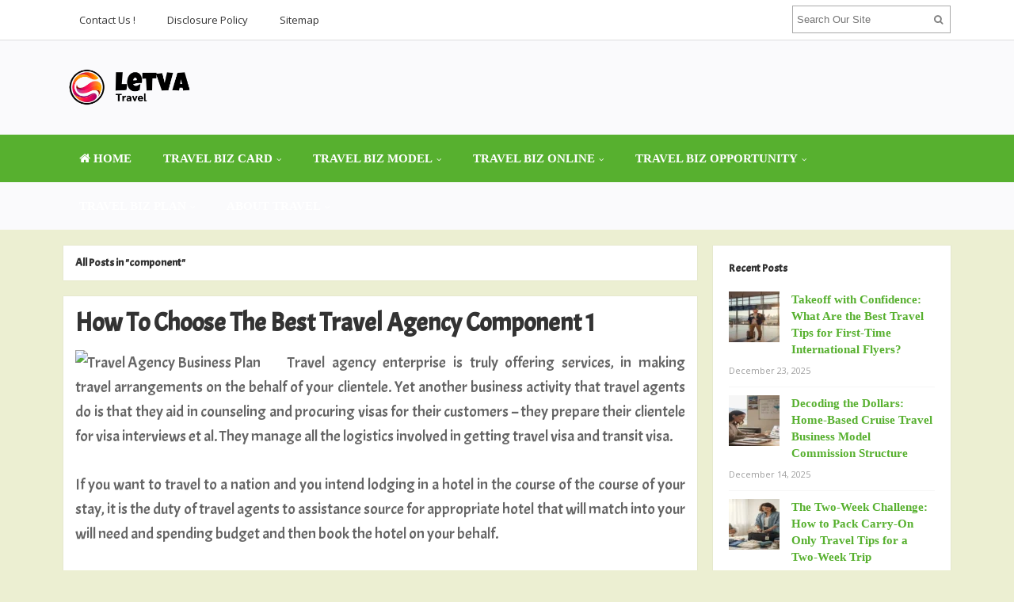

--- FILE ---
content_type: text/html; charset=UTF-8
request_url: https://www.letva.net/tag/component
body_size: 16773
content:
<!DOCTYPE html>
<html dir="ltr" lang="en-US" prefix="og: https://ogp.me/ns#">
<head>
<meta charset="UTF-8">
<meta name="viewport" content="width=device-width, initial-scale=1">
<link rel="profile" href="http://gmpg.org/xfn/11">
<link rel="pingback" href="https://www.letva.net/xmlrpc.php">

<title>component | letva.net</title>

		<!-- All in One SEO 4.9.1 - aioseo.com -->
	<meta name="robots" content="max-image-preview:large" />
	<link rel="canonical" href="https://www.letva.net/tag/component" />
	<meta name="generator" content="All in One SEO (AIOSEO) 4.9.1" />
		<script type="application/ld+json" class="aioseo-schema">
			{"@context":"https:\/\/schema.org","@graph":[{"@type":"BreadcrumbList","@id":"https:\/\/www.letva.net\/tag\/component#breadcrumblist","itemListElement":[{"@type":"ListItem","@id":"https:\/\/www.letva.net#listItem","position":1,"name":"Home","item":"https:\/\/www.letva.net","nextItem":{"@type":"ListItem","@id":"https:\/\/www.letva.net\/tag\/component#listItem","name":"component"}},{"@type":"ListItem","@id":"https:\/\/www.letva.net\/tag\/component#listItem","position":2,"name":"component","previousItem":{"@type":"ListItem","@id":"https:\/\/www.letva.net#listItem","name":"Home"}}]},{"@type":"CollectionPage","@id":"https:\/\/www.letva.net\/tag\/component#collectionpage","url":"https:\/\/www.letva.net\/tag\/component","name":"component | letva.net","inLanguage":"en-US","isPartOf":{"@id":"https:\/\/www.letva.net\/#website"},"breadcrumb":{"@id":"https:\/\/www.letva.net\/tag\/component#breadcrumblist"}},{"@type":"Organization","@id":"https:\/\/www.letva.net\/#organization","name":"letva.net","description":"Travel Business","url":"https:\/\/www.letva.net\/"},{"@type":"WebSite","@id":"https:\/\/www.letva.net\/#website","url":"https:\/\/www.letva.net\/","name":"letva.net","description":"Travel Business","inLanguage":"en-US","publisher":{"@id":"https:\/\/www.letva.net\/#organization"}}]}
		</script>
		<!-- All in One SEO -->

<link rel='dns-prefetch' href='//fonts.googleapis.com' />
<link rel="alternate" type="application/rss+xml" title="letva.net &raquo; Feed" href="https://www.letva.net/feed" />
<link rel="alternate" type="application/rss+xml" title="letva.net &raquo; component Tag Feed" href="https://www.letva.net/tag/component/feed" />
<style id='wp-img-auto-sizes-contain-inline-css' type='text/css'>
img:is([sizes=auto i],[sizes^="auto," i]){contain-intrinsic-size:3000px 1500px}
/*# sourceURL=wp-img-auto-sizes-contain-inline-css */
</style>
<style id='wp-emoji-styles-inline-css' type='text/css'>

	img.wp-smiley, img.emoji {
		display: inline !important;
		border: none !important;
		box-shadow: none !important;
		height: 1em !important;
		width: 1em !important;
		margin: 0 0.07em !important;
		vertical-align: -0.1em !important;
		background: none !important;
		padding: 0 !important;
	}
/*# sourceURL=wp-emoji-styles-inline-css */
</style>
<style id='wp-block-library-inline-css' type='text/css'>
:root{--wp-block-synced-color:#7a00df;--wp-block-synced-color--rgb:122,0,223;--wp-bound-block-color:var(--wp-block-synced-color);--wp-editor-canvas-background:#ddd;--wp-admin-theme-color:#007cba;--wp-admin-theme-color--rgb:0,124,186;--wp-admin-theme-color-darker-10:#006ba1;--wp-admin-theme-color-darker-10--rgb:0,107,160.5;--wp-admin-theme-color-darker-20:#005a87;--wp-admin-theme-color-darker-20--rgb:0,90,135;--wp-admin-border-width-focus:2px}@media (min-resolution:192dpi){:root{--wp-admin-border-width-focus:1.5px}}.wp-element-button{cursor:pointer}:root .has-very-light-gray-background-color{background-color:#eee}:root .has-very-dark-gray-background-color{background-color:#313131}:root .has-very-light-gray-color{color:#eee}:root .has-very-dark-gray-color{color:#313131}:root .has-vivid-green-cyan-to-vivid-cyan-blue-gradient-background{background:linear-gradient(135deg,#00d084,#0693e3)}:root .has-purple-crush-gradient-background{background:linear-gradient(135deg,#34e2e4,#4721fb 50%,#ab1dfe)}:root .has-hazy-dawn-gradient-background{background:linear-gradient(135deg,#faaca8,#dad0ec)}:root .has-subdued-olive-gradient-background{background:linear-gradient(135deg,#fafae1,#67a671)}:root .has-atomic-cream-gradient-background{background:linear-gradient(135deg,#fdd79a,#004a59)}:root .has-nightshade-gradient-background{background:linear-gradient(135deg,#330968,#31cdcf)}:root .has-midnight-gradient-background{background:linear-gradient(135deg,#020381,#2874fc)}:root{--wp--preset--font-size--normal:16px;--wp--preset--font-size--huge:42px}.has-regular-font-size{font-size:1em}.has-larger-font-size{font-size:2.625em}.has-normal-font-size{font-size:var(--wp--preset--font-size--normal)}.has-huge-font-size{font-size:var(--wp--preset--font-size--huge)}.has-text-align-center{text-align:center}.has-text-align-left{text-align:left}.has-text-align-right{text-align:right}.has-fit-text{white-space:nowrap!important}#end-resizable-editor-section{display:none}.aligncenter{clear:both}.items-justified-left{justify-content:flex-start}.items-justified-center{justify-content:center}.items-justified-right{justify-content:flex-end}.items-justified-space-between{justify-content:space-between}.screen-reader-text{border:0;clip-path:inset(50%);height:1px;margin:-1px;overflow:hidden;padding:0;position:absolute;width:1px;word-wrap:normal!important}.screen-reader-text:focus{background-color:#ddd;clip-path:none;color:#444;display:block;font-size:1em;height:auto;left:5px;line-height:normal;padding:15px 23px 14px;text-decoration:none;top:5px;width:auto;z-index:100000}html :where(.has-border-color){border-style:solid}html :where([style*=border-top-color]){border-top-style:solid}html :where([style*=border-right-color]){border-right-style:solid}html :where([style*=border-bottom-color]){border-bottom-style:solid}html :where([style*=border-left-color]){border-left-style:solid}html :where([style*=border-width]){border-style:solid}html :where([style*=border-top-width]){border-top-style:solid}html :where([style*=border-right-width]){border-right-style:solid}html :where([style*=border-bottom-width]){border-bottom-style:solid}html :where([style*=border-left-width]){border-left-style:solid}html :where(img[class*=wp-image-]){height:auto;max-width:100%}:where(figure){margin:0 0 1em}html :where(.is-position-sticky){--wp-admin--admin-bar--position-offset:var(--wp-admin--admin-bar--height,0px)}@media screen and (max-width:600px){html :where(.is-position-sticky){--wp-admin--admin-bar--position-offset:0px}}

/*# sourceURL=wp-block-library-inline-css */
</style><style id='wp-block-image-inline-css' type='text/css'>
.wp-block-image>a,.wp-block-image>figure>a{display:inline-block}.wp-block-image img{box-sizing:border-box;height:auto;max-width:100%;vertical-align:bottom}@media not (prefers-reduced-motion){.wp-block-image img.hide{visibility:hidden}.wp-block-image img.show{animation:show-content-image .4s}}.wp-block-image[style*=border-radius] img,.wp-block-image[style*=border-radius]>a{border-radius:inherit}.wp-block-image.has-custom-border img{box-sizing:border-box}.wp-block-image.aligncenter{text-align:center}.wp-block-image.alignfull>a,.wp-block-image.alignwide>a{width:100%}.wp-block-image.alignfull img,.wp-block-image.alignwide img{height:auto;width:100%}.wp-block-image .aligncenter,.wp-block-image .alignleft,.wp-block-image .alignright,.wp-block-image.aligncenter,.wp-block-image.alignleft,.wp-block-image.alignright{display:table}.wp-block-image .aligncenter>figcaption,.wp-block-image .alignleft>figcaption,.wp-block-image .alignright>figcaption,.wp-block-image.aligncenter>figcaption,.wp-block-image.alignleft>figcaption,.wp-block-image.alignright>figcaption{caption-side:bottom;display:table-caption}.wp-block-image .alignleft{float:left;margin:.5em 1em .5em 0}.wp-block-image .alignright{float:right;margin:.5em 0 .5em 1em}.wp-block-image .aligncenter{margin-left:auto;margin-right:auto}.wp-block-image :where(figcaption){margin-bottom:1em;margin-top:.5em}.wp-block-image.is-style-circle-mask img{border-radius:9999px}@supports ((-webkit-mask-image:none) or (mask-image:none)) or (-webkit-mask-image:none){.wp-block-image.is-style-circle-mask img{border-radius:0;-webkit-mask-image:url('data:image/svg+xml;utf8,<svg viewBox="0 0 100 100" xmlns="http://www.w3.org/2000/svg"><circle cx="50" cy="50" r="50"/></svg>');mask-image:url('data:image/svg+xml;utf8,<svg viewBox="0 0 100 100" xmlns="http://www.w3.org/2000/svg"><circle cx="50" cy="50" r="50"/></svg>');mask-mode:alpha;-webkit-mask-position:center;mask-position:center;-webkit-mask-repeat:no-repeat;mask-repeat:no-repeat;-webkit-mask-size:contain;mask-size:contain}}:root :where(.wp-block-image.is-style-rounded img,.wp-block-image .is-style-rounded img){border-radius:9999px}.wp-block-image figure{margin:0}.wp-lightbox-container{display:flex;flex-direction:column;position:relative}.wp-lightbox-container img{cursor:zoom-in}.wp-lightbox-container img:hover+button{opacity:1}.wp-lightbox-container button{align-items:center;backdrop-filter:blur(16px) saturate(180%);background-color:#5a5a5a40;border:none;border-radius:4px;cursor:zoom-in;display:flex;height:20px;justify-content:center;opacity:0;padding:0;position:absolute;right:16px;text-align:center;top:16px;width:20px;z-index:100}@media not (prefers-reduced-motion){.wp-lightbox-container button{transition:opacity .2s ease}}.wp-lightbox-container button:focus-visible{outline:3px auto #5a5a5a40;outline:3px auto -webkit-focus-ring-color;outline-offset:3px}.wp-lightbox-container button:hover{cursor:pointer;opacity:1}.wp-lightbox-container button:focus{opacity:1}.wp-lightbox-container button:focus,.wp-lightbox-container button:hover,.wp-lightbox-container button:not(:hover):not(:active):not(.has-background){background-color:#5a5a5a40;border:none}.wp-lightbox-overlay{box-sizing:border-box;cursor:zoom-out;height:100vh;left:0;overflow:hidden;position:fixed;top:0;visibility:hidden;width:100%;z-index:100000}.wp-lightbox-overlay .close-button{align-items:center;cursor:pointer;display:flex;justify-content:center;min-height:40px;min-width:40px;padding:0;position:absolute;right:calc(env(safe-area-inset-right) + 16px);top:calc(env(safe-area-inset-top) + 16px);z-index:5000000}.wp-lightbox-overlay .close-button:focus,.wp-lightbox-overlay .close-button:hover,.wp-lightbox-overlay .close-button:not(:hover):not(:active):not(.has-background){background:none;border:none}.wp-lightbox-overlay .lightbox-image-container{height:var(--wp--lightbox-container-height);left:50%;overflow:hidden;position:absolute;top:50%;transform:translate(-50%,-50%);transform-origin:top left;width:var(--wp--lightbox-container-width);z-index:9999999999}.wp-lightbox-overlay .wp-block-image{align-items:center;box-sizing:border-box;display:flex;height:100%;justify-content:center;margin:0;position:relative;transform-origin:0 0;width:100%;z-index:3000000}.wp-lightbox-overlay .wp-block-image img{height:var(--wp--lightbox-image-height);min-height:var(--wp--lightbox-image-height);min-width:var(--wp--lightbox-image-width);width:var(--wp--lightbox-image-width)}.wp-lightbox-overlay .wp-block-image figcaption{display:none}.wp-lightbox-overlay button{background:none;border:none}.wp-lightbox-overlay .scrim{background-color:#fff;height:100%;opacity:.9;position:absolute;width:100%;z-index:2000000}.wp-lightbox-overlay.active{visibility:visible}@media not (prefers-reduced-motion){.wp-lightbox-overlay.active{animation:turn-on-visibility .25s both}.wp-lightbox-overlay.active img{animation:turn-on-visibility .35s both}.wp-lightbox-overlay.show-closing-animation:not(.active){animation:turn-off-visibility .35s both}.wp-lightbox-overlay.show-closing-animation:not(.active) img{animation:turn-off-visibility .25s both}.wp-lightbox-overlay.zoom.active{animation:none;opacity:1;visibility:visible}.wp-lightbox-overlay.zoom.active .lightbox-image-container{animation:lightbox-zoom-in .4s}.wp-lightbox-overlay.zoom.active .lightbox-image-container img{animation:none}.wp-lightbox-overlay.zoom.active .scrim{animation:turn-on-visibility .4s forwards}.wp-lightbox-overlay.zoom.show-closing-animation:not(.active){animation:none}.wp-lightbox-overlay.zoom.show-closing-animation:not(.active) .lightbox-image-container{animation:lightbox-zoom-out .4s}.wp-lightbox-overlay.zoom.show-closing-animation:not(.active) .lightbox-image-container img{animation:none}.wp-lightbox-overlay.zoom.show-closing-animation:not(.active) .scrim{animation:turn-off-visibility .4s forwards}}@keyframes show-content-image{0%{visibility:hidden}99%{visibility:hidden}to{visibility:visible}}@keyframes turn-on-visibility{0%{opacity:0}to{opacity:1}}@keyframes turn-off-visibility{0%{opacity:1;visibility:visible}99%{opacity:0;visibility:visible}to{opacity:0;visibility:hidden}}@keyframes lightbox-zoom-in{0%{transform:translate(calc((-100vw + var(--wp--lightbox-scrollbar-width))/2 + var(--wp--lightbox-initial-left-position)),calc(-50vh + var(--wp--lightbox-initial-top-position))) scale(var(--wp--lightbox-scale))}to{transform:translate(-50%,-50%) scale(1)}}@keyframes lightbox-zoom-out{0%{transform:translate(-50%,-50%) scale(1);visibility:visible}99%{visibility:visible}to{transform:translate(calc((-100vw + var(--wp--lightbox-scrollbar-width))/2 + var(--wp--lightbox-initial-left-position)),calc(-50vh + var(--wp--lightbox-initial-top-position))) scale(var(--wp--lightbox-scale));visibility:hidden}}
/*# sourceURL=https://www.letva.net/wp-includes/blocks/image/style.min.css */
</style>
<style id='wp-block-paragraph-inline-css' type='text/css'>
.is-small-text{font-size:.875em}.is-regular-text{font-size:1em}.is-large-text{font-size:2.25em}.is-larger-text{font-size:3em}.has-drop-cap:not(:focus):first-letter{float:left;font-size:8.4em;font-style:normal;font-weight:100;line-height:.68;margin:.05em .1em 0 0;text-transform:uppercase}body.rtl .has-drop-cap:not(:focus):first-letter{float:none;margin-left:.1em}p.has-drop-cap.has-background{overflow:hidden}:root :where(p.has-background){padding:1.25em 2.375em}:where(p.has-text-color:not(.has-link-color)) a{color:inherit}p.has-text-align-left[style*="writing-mode:vertical-lr"],p.has-text-align-right[style*="writing-mode:vertical-rl"]{rotate:180deg}
/*# sourceURL=https://www.letva.net/wp-includes/blocks/paragraph/style.min.css */
</style>
<style id='global-styles-inline-css' type='text/css'>
:root{--wp--preset--aspect-ratio--square: 1;--wp--preset--aspect-ratio--4-3: 4/3;--wp--preset--aspect-ratio--3-4: 3/4;--wp--preset--aspect-ratio--3-2: 3/2;--wp--preset--aspect-ratio--2-3: 2/3;--wp--preset--aspect-ratio--16-9: 16/9;--wp--preset--aspect-ratio--9-16: 9/16;--wp--preset--color--black: #000000;--wp--preset--color--cyan-bluish-gray: #abb8c3;--wp--preset--color--white: #ffffff;--wp--preset--color--pale-pink: #f78da7;--wp--preset--color--vivid-red: #cf2e2e;--wp--preset--color--luminous-vivid-orange: #ff6900;--wp--preset--color--luminous-vivid-amber: #fcb900;--wp--preset--color--light-green-cyan: #7bdcb5;--wp--preset--color--vivid-green-cyan: #00d084;--wp--preset--color--pale-cyan-blue: #8ed1fc;--wp--preset--color--vivid-cyan-blue: #0693e3;--wp--preset--color--vivid-purple: #9b51e0;--wp--preset--gradient--vivid-cyan-blue-to-vivid-purple: linear-gradient(135deg,rgb(6,147,227) 0%,rgb(155,81,224) 100%);--wp--preset--gradient--light-green-cyan-to-vivid-green-cyan: linear-gradient(135deg,rgb(122,220,180) 0%,rgb(0,208,130) 100%);--wp--preset--gradient--luminous-vivid-amber-to-luminous-vivid-orange: linear-gradient(135deg,rgb(252,185,0) 0%,rgb(255,105,0) 100%);--wp--preset--gradient--luminous-vivid-orange-to-vivid-red: linear-gradient(135deg,rgb(255,105,0) 0%,rgb(207,46,46) 100%);--wp--preset--gradient--very-light-gray-to-cyan-bluish-gray: linear-gradient(135deg,rgb(238,238,238) 0%,rgb(169,184,195) 100%);--wp--preset--gradient--cool-to-warm-spectrum: linear-gradient(135deg,rgb(74,234,220) 0%,rgb(151,120,209) 20%,rgb(207,42,186) 40%,rgb(238,44,130) 60%,rgb(251,105,98) 80%,rgb(254,248,76) 100%);--wp--preset--gradient--blush-light-purple: linear-gradient(135deg,rgb(255,206,236) 0%,rgb(152,150,240) 100%);--wp--preset--gradient--blush-bordeaux: linear-gradient(135deg,rgb(254,205,165) 0%,rgb(254,45,45) 50%,rgb(107,0,62) 100%);--wp--preset--gradient--luminous-dusk: linear-gradient(135deg,rgb(255,203,112) 0%,rgb(199,81,192) 50%,rgb(65,88,208) 100%);--wp--preset--gradient--pale-ocean: linear-gradient(135deg,rgb(255,245,203) 0%,rgb(182,227,212) 50%,rgb(51,167,181) 100%);--wp--preset--gradient--electric-grass: linear-gradient(135deg,rgb(202,248,128) 0%,rgb(113,206,126) 100%);--wp--preset--gradient--midnight: linear-gradient(135deg,rgb(2,3,129) 0%,rgb(40,116,252) 100%);--wp--preset--font-size--small: 13px;--wp--preset--font-size--medium: 20px;--wp--preset--font-size--large: 36px;--wp--preset--font-size--x-large: 42px;--wp--preset--spacing--20: 0.44rem;--wp--preset--spacing--30: 0.67rem;--wp--preset--spacing--40: 1rem;--wp--preset--spacing--50: 1.5rem;--wp--preset--spacing--60: 2.25rem;--wp--preset--spacing--70: 3.38rem;--wp--preset--spacing--80: 5.06rem;--wp--preset--shadow--natural: 6px 6px 9px rgba(0, 0, 0, 0.2);--wp--preset--shadow--deep: 12px 12px 50px rgba(0, 0, 0, 0.4);--wp--preset--shadow--sharp: 6px 6px 0px rgba(0, 0, 0, 0.2);--wp--preset--shadow--outlined: 6px 6px 0px -3px rgb(255, 255, 255), 6px 6px rgb(0, 0, 0);--wp--preset--shadow--crisp: 6px 6px 0px rgb(0, 0, 0);}:where(.is-layout-flex){gap: 0.5em;}:where(.is-layout-grid){gap: 0.5em;}body .is-layout-flex{display: flex;}.is-layout-flex{flex-wrap: wrap;align-items: center;}.is-layout-flex > :is(*, div){margin: 0;}body .is-layout-grid{display: grid;}.is-layout-grid > :is(*, div){margin: 0;}:where(.wp-block-columns.is-layout-flex){gap: 2em;}:where(.wp-block-columns.is-layout-grid){gap: 2em;}:where(.wp-block-post-template.is-layout-flex){gap: 1.25em;}:where(.wp-block-post-template.is-layout-grid){gap: 1.25em;}.has-black-color{color: var(--wp--preset--color--black) !important;}.has-cyan-bluish-gray-color{color: var(--wp--preset--color--cyan-bluish-gray) !important;}.has-white-color{color: var(--wp--preset--color--white) !important;}.has-pale-pink-color{color: var(--wp--preset--color--pale-pink) !important;}.has-vivid-red-color{color: var(--wp--preset--color--vivid-red) !important;}.has-luminous-vivid-orange-color{color: var(--wp--preset--color--luminous-vivid-orange) !important;}.has-luminous-vivid-amber-color{color: var(--wp--preset--color--luminous-vivid-amber) !important;}.has-light-green-cyan-color{color: var(--wp--preset--color--light-green-cyan) !important;}.has-vivid-green-cyan-color{color: var(--wp--preset--color--vivid-green-cyan) !important;}.has-pale-cyan-blue-color{color: var(--wp--preset--color--pale-cyan-blue) !important;}.has-vivid-cyan-blue-color{color: var(--wp--preset--color--vivid-cyan-blue) !important;}.has-vivid-purple-color{color: var(--wp--preset--color--vivid-purple) !important;}.has-black-background-color{background-color: var(--wp--preset--color--black) !important;}.has-cyan-bluish-gray-background-color{background-color: var(--wp--preset--color--cyan-bluish-gray) !important;}.has-white-background-color{background-color: var(--wp--preset--color--white) !important;}.has-pale-pink-background-color{background-color: var(--wp--preset--color--pale-pink) !important;}.has-vivid-red-background-color{background-color: var(--wp--preset--color--vivid-red) !important;}.has-luminous-vivid-orange-background-color{background-color: var(--wp--preset--color--luminous-vivid-orange) !important;}.has-luminous-vivid-amber-background-color{background-color: var(--wp--preset--color--luminous-vivid-amber) !important;}.has-light-green-cyan-background-color{background-color: var(--wp--preset--color--light-green-cyan) !important;}.has-vivid-green-cyan-background-color{background-color: var(--wp--preset--color--vivid-green-cyan) !important;}.has-pale-cyan-blue-background-color{background-color: var(--wp--preset--color--pale-cyan-blue) !important;}.has-vivid-cyan-blue-background-color{background-color: var(--wp--preset--color--vivid-cyan-blue) !important;}.has-vivid-purple-background-color{background-color: var(--wp--preset--color--vivid-purple) !important;}.has-black-border-color{border-color: var(--wp--preset--color--black) !important;}.has-cyan-bluish-gray-border-color{border-color: var(--wp--preset--color--cyan-bluish-gray) !important;}.has-white-border-color{border-color: var(--wp--preset--color--white) !important;}.has-pale-pink-border-color{border-color: var(--wp--preset--color--pale-pink) !important;}.has-vivid-red-border-color{border-color: var(--wp--preset--color--vivid-red) !important;}.has-luminous-vivid-orange-border-color{border-color: var(--wp--preset--color--luminous-vivid-orange) !important;}.has-luminous-vivid-amber-border-color{border-color: var(--wp--preset--color--luminous-vivid-amber) !important;}.has-light-green-cyan-border-color{border-color: var(--wp--preset--color--light-green-cyan) !important;}.has-vivid-green-cyan-border-color{border-color: var(--wp--preset--color--vivid-green-cyan) !important;}.has-pale-cyan-blue-border-color{border-color: var(--wp--preset--color--pale-cyan-blue) !important;}.has-vivid-cyan-blue-border-color{border-color: var(--wp--preset--color--vivid-cyan-blue) !important;}.has-vivid-purple-border-color{border-color: var(--wp--preset--color--vivid-purple) !important;}.has-vivid-cyan-blue-to-vivid-purple-gradient-background{background: var(--wp--preset--gradient--vivid-cyan-blue-to-vivid-purple) !important;}.has-light-green-cyan-to-vivid-green-cyan-gradient-background{background: var(--wp--preset--gradient--light-green-cyan-to-vivid-green-cyan) !important;}.has-luminous-vivid-amber-to-luminous-vivid-orange-gradient-background{background: var(--wp--preset--gradient--luminous-vivid-amber-to-luminous-vivid-orange) !important;}.has-luminous-vivid-orange-to-vivid-red-gradient-background{background: var(--wp--preset--gradient--luminous-vivid-orange-to-vivid-red) !important;}.has-very-light-gray-to-cyan-bluish-gray-gradient-background{background: var(--wp--preset--gradient--very-light-gray-to-cyan-bluish-gray) !important;}.has-cool-to-warm-spectrum-gradient-background{background: var(--wp--preset--gradient--cool-to-warm-spectrum) !important;}.has-blush-light-purple-gradient-background{background: var(--wp--preset--gradient--blush-light-purple) !important;}.has-blush-bordeaux-gradient-background{background: var(--wp--preset--gradient--blush-bordeaux) !important;}.has-luminous-dusk-gradient-background{background: var(--wp--preset--gradient--luminous-dusk) !important;}.has-pale-ocean-gradient-background{background: var(--wp--preset--gradient--pale-ocean) !important;}.has-electric-grass-gradient-background{background: var(--wp--preset--gradient--electric-grass) !important;}.has-midnight-gradient-background{background: var(--wp--preset--gradient--midnight) !important;}.has-small-font-size{font-size: var(--wp--preset--font-size--small) !important;}.has-medium-font-size{font-size: var(--wp--preset--font-size--medium) !important;}.has-large-font-size{font-size: var(--wp--preset--font-size--large) !important;}.has-x-large-font-size{font-size: var(--wp--preset--font-size--x-large) !important;}
/*# sourceURL=global-styles-inline-css */
</style>

<style id='classic-theme-styles-inline-css' type='text/css'>
/*! This file is auto-generated */
.wp-block-button__link{color:#fff;background-color:#32373c;border-radius:9999px;box-shadow:none;text-decoration:none;padding:calc(.667em + 2px) calc(1.333em + 2px);font-size:1.125em}.wp-block-file__button{background:#32373c;color:#fff;text-decoration:none}
/*# sourceURL=/wp-includes/css/classic-themes.min.css */
</style>
<link rel='stylesheet' id='contact-form-7-css' href='https://www.letva.net/wp-content/plugins/contact-form-7/includes/css/styles.css?ver=6.1.4' type='text/css' media='all' />
<link rel='stylesheet' id='junkie-shortcodes-css' href='https://www.letva.net/wp-content/plugins/theme-junkie-shortcodes/assets/css/junkie-shortcodes.css?ver=6.9' type='text/css' media='all' />
<link rel='stylesheet' id='ez-toc-css' href='https://www.letva.net/wp-content/plugins/easy-table-of-contents/assets/css/screen.min.css?ver=2.0.78' type='text/css' media='all' />
<style id='ez-toc-inline-css' type='text/css'>
div#ez-toc-container .ez-toc-title {font-size: 120%;}div#ez-toc-container .ez-toc-title {font-weight: 500;}div#ez-toc-container ul li , div#ez-toc-container ul li a {font-size: 95%;}div#ez-toc-container ul li , div#ez-toc-container ul li a {font-weight: 500;}div#ez-toc-container nav ul ul li {font-size: 90%;}.ez-toc-box-title {font-weight: bold; margin-bottom: 10px; text-align: center; text-transform: uppercase; letter-spacing: 1px; color: #666; padding-bottom: 5px;position:absolute;top:-4%;left:5%;background-color: inherit;transition: top 0.3s ease;}.ez-toc-box-title.toc-closed {top:-25%;}
/*# sourceURL=ez-toc-inline-css */
</style>
<link rel='stylesheet' id='sitebox-plugins-style-css' href='https://www.letva.net/wp-content/themes/sitebox/assets/css/plugins.min.css?ver=6.9' type='text/css' media='all' />
<link rel='stylesheet' id='sitebox-style-css' href='https://www.letva.net/wp-content/themes/sitebox/style.min.css?ver=6.9' type='text/css' media='all' />
<link rel='stylesheet' id='sitebox-custom-fonts-css' href='//fonts.googleapis.com/css?family=Open+Sans%3Aregular%2Citalic%2C700%2C300%7CAcme%3Aregular%26subset%3Dlatin%2C' type='text/css' media='all' />
<link rel='stylesheet' id='utw-ui-css' href='https://www.letva.net/wp-content/plugins/ultimate-tabbed-widgets/theme/jquery-ui.css?ver=1.0' type='text/css' media='all' />
<script type="text/javascript" src="https://www.letva.net/wp-includes/js/jquery/jquery.min.js?ver=3.7.1" id="jquery-core-js"></script>
<script type="text/javascript" src="https://www.letva.net/wp-includes/js/jquery/jquery-migrate.min.js?ver=3.4.1" id="jquery-migrate-js"></script>
<link rel="https://api.w.org/" href="https://www.letva.net/wp-json/" /><link rel="alternate" title="JSON" type="application/json" href="https://www.letva.net/wp-json/wp/v2/tags/887" /><link rel="EditURI" type="application/rsd+xml" title="RSD" href="https://www.letva.net/xmlrpc.php?rsd" />
<meta name="generator" content="WordPress 6.9" />

<!-- Dynamic Widgets by QURL loaded - http://www.dynamic-widgets.com //-->
<style type="text/css" id="custom-background-css">
body.custom-background { background-color: #ecefd2; }
</style>
	
<!-- Begin Custom CSS -->
<style type="text/css" id="custom-css">
h1,h2,h3,h4,h5,h6{font-family:"Acme","Helvetica Neue",sans-serif;}
</style>
<!-- End Custom CSS -->
<link rel="icon" href="https://www.letva.net/wp-content/uploads/2017/09/cropped-security-32x32.png" sizes="32x32" />
<link rel="icon" href="https://www.letva.net/wp-content/uploads/2017/09/cropped-security-192x192.png" sizes="192x192" />
<link rel="apple-touch-icon" href="https://www.letva.net/wp-content/uploads/2017/09/cropped-security-180x180.png" />
<meta name="msapplication-TileImage" content="https://www.letva.net/wp-content/uploads/2017/09/cropped-security-270x270.png" />
		<style type="text/css" id="wp-custom-css">
			p{
	text-align: justify;
	line-height: 1.6em;
	font-family: 'acme';
	font-size: 1.5em;
}
.sidebar .widget a:link {
	color: #57b02f;
	font-family: 'archivo narrow';
	font-size: 1.15em;
	font-weight: bold;
	
}
.header2 #secondary-bar {
background-color: #57b02f;
}
#secondary-nav ul li s:hover,
#secondary-nav ul li.sfHover a{
	background-color: #91c699;
}
#secondary-nav ul li a {
  font-size: 15px;
	font-family: 'Fjalla One';
}
.entry-title a:link, .entry-title a:visited { 
	font-family: 'acme';
}
h3 {
	font-family: 'acme';
}
h4 {
	font-family: 'acme';
}

		</style>
		</head>

<body class="wordpress ltr parent-theme y2026 m01 d18 h04 sunday logged-out custom-background archive taxonomy taxonomy-post_tag taxonomy-post_tag-component multi-author layout-content-s2 layout-2c-l" dir="ltr" itemscope="itemscope" itemtype="http://schema.org/Blog">

<div id="page" class="hfeed site clearfix">

	<!-- Masthead / Start -->
<header id="masthead" class="site-header header2 clearfix" itemscope="itemscope" itemtype="http://schema.org/WPHeader">

	<!-- Primary Bar / Start -->
	<div id="primary-bar" class="clearfix">

		<div class="container inner">

			
<nav id="primary-nav" class="top-navigation" itemscope="itemscope" itemtype="http://schema.org/SiteNavigationElement">

	<ul id="primary-menu" class="sf-menu"><li  id="menu-item-18" class="menu-item menu-item-type-post_type menu-item-object-page menu-item-18"><a href="https://www.letva.net/contact-us">Contact Us !</a></li>
<li  id="menu-item-19" class="menu-item menu-item-type-post_type menu-item-object-page menu-item-19"><a href="https://www.letva.net/disclosure-plolicy">Disclosure Policy</a></li>
<li  id="menu-item-20" class="menu-item menu-item-type-post_type menu-item-object-page menu-item-20"><a href="https://www.letva.net/sitemap">Sitemap</a></li>
</ul>
</nav><!-- #site-navigation -->
			<div class="header-search">
	<form method="get" id="searchform" action="https://www.letva.net/">
		<button type="submit" id="search-submit" class="fa fa-search"></button>
		<input type="search" name="s" id="s" placeholder="Search Our Site" autocomplete="off" value="">
	</form>
</div><!-- .header-search -->

		</div><!-- .container -->

	</div>
	<!-- Primary Bar / End -->

	<div id="logo-banner" class="container clearfix">

		<div id="logo" itemscope itemtype="http://schema.org/Brand">
<span class="helper"></span><a href="https://www.letva.net" itemprop="url" rel="home">
<img itemprop="logo" src="https://www.letva.net/wp-content/uploads/2021/02/letva-logo.png" alt="letva.net" />
</a>
</div>

		
	</div><!-- #logo-banner -->

	<div id="secondary-bar" class="clearfix">

		<div class="container">

			
<nav id="secondary-nav" class="main-navigation" itemscope="itemscope" itemtype="http://schema.org/SiteNavigationElement">

	<ul id="secondary-menu" class="sf-menu"><li  id="menu-item-2499" class="menu-item menu-item-type-custom menu-item-object-custom menu-item-home menu-item-2499 home_item"><a href="https://www.letva.net/"><i class="fa fa-home"></i> HOME</a></li>
<li  id="menu-item-29" class="menu-item menu-item-type-taxonomy menu-item-object-category menu-item-has-children menu-item-29"><a href="https://www.letva.net/category/travel-business-card">TRAVEL BIZ CARD</a>
<ul class="sub-menu">
	<li  id="menu-item-30" class="menu-item menu-item-type-taxonomy menu-item-object-category menu-item-30"><a href="https://www.letva.net/category/travel-business-card/about-travel-business-card">About Travel Business Card</a></li>
	<li  id="menu-item-31" class="menu-item menu-item-type-taxonomy menu-item-object-category menu-item-31"><a href="https://www.letva.net/category/travel-business-card/tourism-business-card">Tourism Business Card</a></li>
	<li  id="menu-item-32" class="menu-item menu-item-type-taxonomy menu-item-object-category menu-item-32"><a href="https://www.letva.net/category/travel-business-card/travel-agency-business-card">Travel Agency Business Card</a></li>
	<li  id="menu-item-33" class="menu-item menu-item-type-taxonomy menu-item-object-category menu-item-33"><a href="https://www.letva.net/category/travel-business-card/travel-business-card-standard">Travel Business Card Standard</a></li>

</ul>
</li>
<li  id="menu-item-34" class="menu-item menu-item-type-taxonomy menu-item-object-category menu-item-has-children menu-item-34"><a href="https://www.letva.net/category/travel-business-model">TRAVEL BIZ MODEL</a>
<ul class="sub-menu">
	<li  id="menu-item-35" class="menu-item menu-item-type-taxonomy menu-item-object-category menu-item-35"><a href="https://www.letva.net/category/travel-business-model/corporate-travel-business">Corporate Travel Business</a></li>
	<li  id="menu-item-36" class="menu-item menu-item-type-taxonomy menu-item-object-category menu-item-36"><a href="https://www.letva.net/category/travel-business-model/travel-agent">Travel Agent</a></li>
	<li  id="menu-item-37" class="menu-item menu-item-type-taxonomy menu-item-object-category menu-item-37"><a href="https://www.letva.net/category/travel-business-model/travel-retail">Travel Retail</a></li>
	<li  id="menu-item-38" class="menu-item menu-item-type-taxonomy menu-item-object-category menu-item-38"><a href="https://www.letva.net/category/travel-business-model/travel-website">Travel Website</a></li>

</ul>
</li>
<li  id="menu-item-39" class="menu-item menu-item-type-taxonomy menu-item-object-category menu-item-has-children menu-item-39"><a href="https://www.letva.net/category/travel-business-online">TRAVEL BIZ ONLINE</a>
<ul class="sub-menu">
	<li  id="menu-item-40" class="menu-item menu-item-type-taxonomy menu-item-object-category menu-item-40"><a href="https://www.letva.net/category/travel-business-online/travel-agent-online">Travel Agent Online</a></li>
	<li  id="menu-item-41" class="menu-item menu-item-type-taxonomy menu-item-object-category menu-item-41"><a href="https://www.letva.net/category/travel-business-online/travel-business-from-home">Travel Business From Home</a></li>
	<li  id="menu-item-42" class="menu-item menu-item-type-taxonomy menu-item-object-category menu-item-42"><a href="https://www.letva.net/category/travel-business-online/travel-online-booking">Travel Online Booking</a></li>
	<li  id="menu-item-43" class="menu-item menu-item-type-taxonomy menu-item-object-category menu-item-43"><a href="https://www.letva.net/category/travel-business-online/travel-online-business-idea">Travel Online Business Idea</a></li>

</ul>
</li>
<li  id="menu-item-44" class="menu-item menu-item-type-taxonomy menu-item-object-category menu-item-has-children menu-item-44"><a href="https://www.letva.net/category/travel-business-opportunity">TRAVEL BIZ OPPORTUNITY</a>
<ul class="sub-menu">
	<li  id="menu-item-45" class="menu-item menu-item-type-taxonomy menu-item-object-category menu-item-45"><a href="https://www.letva.net/category/travel-business-opportunity/paycation-travel-business">Paycation Travel Business</a></li>
	<li  id="menu-item-46" class="menu-item menu-item-type-taxonomy menu-item-object-category menu-item-46"><a href="https://www.letva.net/category/travel-business-opportunity/travel-club-business">Travel Club Business</a></li>
	<li  id="menu-item-47" class="menu-item menu-item-type-taxonomy menu-item-object-category menu-item-47"><a href="https://www.letva.net/category/travel-business-opportunity/travel-home-business">Travel Home Business</a></li>
	<li  id="menu-item-48" class="menu-item menu-item-type-taxonomy menu-item-object-category menu-item-48"><a href="https://www.letva.net/category/travel-business-opportunity/travel-pilgrimage-tour">Travel Pilgrimage Tour</a></li>

</ul>
</li>
<li  id="menu-item-49" class="menu-item menu-item-type-taxonomy menu-item-object-category menu-item-has-children menu-item-49"><a href="https://www.letva.net/category/travel-business-plan">TRAVEL BIZ PLAN</a>
<ul class="sub-menu">
	<li  id="menu-item-50" class="menu-item menu-item-type-taxonomy menu-item-object-category menu-item-50"><a href="https://www.letva.net/category/travel-business-plan/about-travel-business-plan">About Travel Business Plan</a></li>
	<li  id="menu-item-51" class="menu-item menu-item-type-taxonomy menu-item-object-category menu-item-51"><a href="https://www.letva.net/category/travel-business-plan/travel-agency-business-plan">Travel Agency Business Plan</a></li>
	<li  id="menu-item-52" class="menu-item menu-item-type-taxonomy menu-item-object-category menu-item-52"><a href="https://www.letva.net/category/travel-business-plan/travel-business-plan-sample">Travel Business Plan Sample</a></li>
	<li  id="menu-item-53" class="menu-item menu-item-type-taxonomy menu-item-object-category menu-item-53"><a href="https://www.letva.net/category/travel-business-plan/travel-business-proposal">Travel Business Proposal</a></li>

</ul>
</li>
<li  id="menu-item-2522" class="menu-item menu-item-type-taxonomy menu-item-object-category menu-item-has-children menu-item-2522"><a href="https://www.letva.net/category/about-travel">ABOUT TRAVEL</a>
<ul class="sub-menu">
	<li  id="menu-item-2523" class="menu-item menu-item-type-taxonomy menu-item-object-category menu-item-2523"><a href="https://www.letva.net/category/about-travel/travel-attractions">Travel Attractions</a></li>
	<li  id="menu-item-2524" class="menu-item menu-item-type-taxonomy menu-item-object-category menu-item-2524"><a href="https://www.letva.net/category/about-travel/travel-destinations">Travel Destinations</a></li>
	<li  id="menu-item-2525" class="menu-item menu-item-type-taxonomy menu-item-object-category menu-item-2525"><a href="https://www.letva.net/category/about-travel/travel-packages">Travel Packages</a></li>
	<li  id="menu-item-2526" class="menu-item menu-item-type-taxonomy menu-item-object-category menu-item-2526"><a href="https://www.letva.net/category/about-travel/travel-tips">Travel Tips</a></li>

</ul>
</li>
</ul>
</nav><!-- #site-navigation -->
		</div><!-- .container -->

	</div>

</header>
<!-- Masthead / End -->

		<main id="main" class="site-main container clearfix">

	<div id="primary" class="content-area">

		
			<div class="content-loop blocks clearfix">

				<header class="breadcrumbs">
					<h3>All Posts in &quot;component&quot;</h3>
				</header>

				<section class="blog-layout clearfix blog-layout1">

										
						<article id="post-1478" class="entry author-farrah has-excerpt post-1478 post type-post status-publish format-standard hentry category-travel-agency-business-plan tag-agency tag-choose tag-component tag-travel no-post-thumbnail" itemscope="itemscope" itemtype="http://schema.org/BlogPosting" itemprop="blogPost">

				
	<h2 class="entry-title" itemprop="headline"><a href="https://www.letva.net/how-to-choose-the-best-travel-agency-component-1.html" rel="bookmark" itemprop="url">How To Choose The Best Travel Agency Component 1</a></h2>	<meta itemscope itemprop="mainEntityOfPage" itemType="https://schema.org/WebPage" itemid="https://www.letva.net/how-to-choose-the-best-travel-agency-component-1.html" content="How To Choose The Best Travel Agency Component 1" />

	<div class="entry-summary" itemprop="description">
		<p><img decoding="async" class='wp-post-image' style='float:left;margin-right:10px;' src="https://s-media-cache-ak0.pinimg.com/736x/46/66/e1/4666e15143cae7bbfc6783148ef69003.jpg" width="258" alt="Travel Agency Business Plan"/>Travel agency enterprise is truly offering services, in making travel arrangements on the behalf of your clientele.  Yet another business activity that travel agents do is that they aid in counseling and procuring visas for their customers &#8211; they prepare their clientele for visa interviews et al. They manage all the logistics involved in getting travel visa and transit visa.</p>
<p>If you want to travel to a nation and you intend lodging in a hotel in the course of the course of your stay, it is the duty of travel agents to assistance source for appropriate hotel that will match into your will need and spending budget and then book the hotel on your behalf.</p>
<p>The no cost travel agency business plan will give you a guide to the profitability of this business as all essential financial projection for the business enterprise has been made such as travel agency business &hellip; <a href="https://www.letva.net/how-to-choose-the-best-travel-agency-component-1.html" class="read-more">Read the rest ... </a></p>	</div>

			<div class="entry-meta">
			<span class="avatar">
				<a href="https://www.letva.net/author/farrah" class="tooltip" title="View all posts by Farrah Loise">
					<img alt='Farrah Loise' src='https://secure.gravatar.com/avatar/8487581a04ea8e8dc4a731c89d678d491b54bd25fcf150e54c03469b3c4f21bd?s=24&#038;d=mm&#038;r=g' srcset='https://secure.gravatar.com/avatar/8487581a04ea8e8dc4a731c89d678d491b54bd25fcf150e54c03469b3c4f21bd?s=48&#038;d=mm&#038;r=g 2x' class='avatar avatar-24 photo' height='24' width='24' decoding='async'/>				</a>
			</span>

			<span class="byline">by <span class="author vcard" itemprop="author" itemscope="itemscope" itemtype="http://schema.org/Person"><a class="url fn n" href="https://www.letva.net/author/farrah" itemprop="url"><span itemprop="name">Farrah Loise</span></a></span> &#8212; <a class="entry-date" href="https://www.letva.net/how-to-choose-the-best-travel-agency-component-1.html">December 30, 2016</a><meta class="entry-published updated" content="2016-12-30T23:43:50+00:00" itemprop="datePublished" title="Friday, December 30, 2016, 11:43 pm"/><meta itemprop="dateModified" content="2017-07-11T08:27:46+00:00"/> in <span class="entry-category" itemprop="articleSection"><a href="https://www.letva.net/category/travel-business-plan/travel-agency-business-plan">Travel Agency Business Plan</a></span><!-- .entry-category --></span>
					</div>
			<div itemprop="publisher" itemscope itemtype="https://schema.org/Organization">
		<div itemprop="logo" itemscope itemtype="https://schema.org/ImageObject">
						<meta itemprop="url" content="https://www.letva.net/wp-content/uploads/2021/02/letva-logo.png">
			<meta itemprop="width" content="300">
			<meta itemprop="height" content="80">
		</div>
		<meta itemprop="name" content="letva.net">
	</div>
		
</article><!-- #post-## -->

					
				</section>

				
	

			</div><!-- .content-loop -->

		
	</div><!-- #primary -->

	
	
<div id="secondary" class="widget-area widget-primary sidebar column" aria-label="Primary Sidebar" role="complementary" itemscope="itemscope" itemtype="http://schema.org/WPSideBar">
	<aside id="sitebox-recent-3" class="widget widget-sitebox-recent widget_posts_thumbnail"><h3 class="widget-title">Recent Posts</h3><ul><li><a href="https://www.letva.net/takeoff-with-confidence-what-are-the-best-travel-tips-for-first-time-international-flyers.html" rel="bookmark"><img width="64" height="64" src="https://www.letva.net/wp-content/uploads/2025/12/Takeoff-with-Confidence-What-Are-the-Best-Travel-Tips-for-First-Time-International-Flyers-04-12-2025-64x64.webp" class="entry-thumbnail wp-post-image" alt="Takeoff with Confidence: What Are the Best Travel Tips for First-Time International Flyers?" decoding="async" loading="lazy" srcset="https://www.letva.net/wp-content/uploads/2025/12/Takeoff-with-Confidence-What-Are-the-Best-Travel-Tips-for-First-Time-International-Flyers-04-12-2025-64x64.webp 64w, https://www.letva.net/wp-content/uploads/2025/12/Takeoff-with-Confidence-What-Are-the-Best-Travel-Tips-for-First-Time-International-Flyers-04-12-2025-96x96.webp 96w" sizes="auto, (max-width: 64px) 100vw, 64px" /></a><a href="https://www.letva.net/takeoff-with-confidence-what-are-the-best-travel-tips-for-first-time-international-flyers.html" rel="bookmark">Takeoff with Confidence: What Are the Best Travel Tips for First-Time International Flyers?</a><time class="entry-date" datetime="2025-12-23T07:07:00+00:00">December 23, 2025</time></li><li><a href="https://www.letva.net/decoding-the-dollars-home-based-cruise-travel-business-model-commission-structure.html" rel="bookmark"><img width="64" height="64" src="https://www.letva.net/wp-content/uploads/2025/12/Decoding-the-Dollars-Home-Based-Cruise-Travel-Business-Model-Commission-Structure-04-12-2025-64x64.webp" class="entry-thumbnail wp-post-image" alt="Decoding the Dollars: Home-Based Cruise Travel Business Model Commission Structure" decoding="async" loading="lazy" srcset="https://www.letva.net/wp-content/uploads/2025/12/Decoding-the-Dollars-Home-Based-Cruise-Travel-Business-Model-Commission-Structure-04-12-2025-64x64.webp 64w, https://www.letva.net/wp-content/uploads/2025/12/Decoding-the-Dollars-Home-Based-Cruise-Travel-Business-Model-Commission-Structure-04-12-2025-96x96.webp 96w" sizes="auto, (max-width: 64px) 100vw, 64px" /></a><a href="https://www.letva.net/decoding-the-dollars-home-based-cruise-travel-business-model-commission-structure.html" rel="bookmark">Decoding the Dollars: Home-Based Cruise Travel Business Model Commission Structure</a><time class="entry-date" datetime="2025-12-14T06:55:00+00:00">December 14, 2025</time></li><li><a href="https://www.letva.net/the-two-week-challenge-how-to-pack-carry-on-only-travel-tips-for-a-two-week-trip.html" rel="bookmark"><img width="64" height="64" src="https://www.letva.net/wp-content/uploads/2025/12/The-Two-Week-Challenge-How-to-Pack-Carry-On-Only-Travel-Tips-for-a-Two-Week-Trip-04-12-2025-64x64.webp" class="entry-thumbnail wp-post-image" alt="The Two-Week Challenge: How to Pack Carry-On Only Travel Tips for a Two-Week Trip" decoding="async" loading="lazy" srcset="https://www.letva.net/wp-content/uploads/2025/12/The-Two-Week-Challenge-How-to-Pack-Carry-On-Only-Travel-Tips-for-a-Two-Week-Trip-04-12-2025-64x64.webp 64w, https://www.letva.net/wp-content/uploads/2025/12/The-Two-Week-Challenge-How-to-Pack-Carry-On-Only-Travel-Tips-for-a-Two-Week-Trip-04-12-2025-96x96.webp 96w" sizes="auto, (max-width: 64px) 100vw, 64px" /></a><a href="https://www.letva.net/the-two-week-challenge-how-to-pack-carry-on-only-travel-tips-for-a-two-week-trip.html" rel="bookmark">The Two-Week Challenge: How to Pack Carry-On Only Travel Tips for a Two-Week Trip</a><time class="entry-date" datetime="2025-11-21T06:50:00+00:00">November 21, 2025</time></li><li><a href="https://www.letva.net/securing-your-future-essential-legal-requirements-and-insurance-for-a-home-based-travel-planning-business.html" rel="bookmark"><img width="64" height="64" src="https://www.letva.net/wp-content/uploads/2025/12/Securing-Your-Future-Essential-Legal-Requirements-and-Insurance-for-a-Home-Based-Travel-Planning-Business-04-12-2025-64x64.webp" class="entry-thumbnail wp-post-image" alt="Securing Your Future: Essential Legal Requirements and Insurance for a Home-Based Travel Planning Business" decoding="async" loading="lazy" srcset="https://www.letva.net/wp-content/uploads/2025/12/Securing-Your-Future-Essential-Legal-Requirements-and-Insurance-for-a-Home-Based-Travel-Planning-Business-04-12-2025-64x64.webp 64w, https://www.letva.net/wp-content/uploads/2025/12/Securing-Your-Future-Essential-Legal-Requirements-and-Insurance-for-a-Home-Based-Travel-Planning-Business-04-12-2025-96x96.webp 96w" sizes="auto, (max-width: 64px) 100vw, 64px" /></a><a href="https://www.letva.net/securing-your-future-essential-legal-requirements-and-insurance-for-a-home-based-travel-planning-business.html" rel="bookmark">Securing Your Future: Essential Legal Requirements and Insurance for a Home-Based Travel Planning Business</a><time class="entry-date" datetime="2025-11-12T06:07:00+00:00">November 12, 2025</time></li><li><a href="https://www.letva.net/the-ultimate-guide-to-frugal-fun-money-saving-budget-travel-tips-for-europe-backpacking-trips.html" rel="bookmark"><img width="64" height="64" src="https://www.letva.net/wp-content/uploads/2025/12/The-Ultimate-Guide-to-Frugal-Fun-Money-Saving-Budget-Travel-Tips-for-Europe-Backpacking-Trips-04-12-2025-64x64.webp" class="entry-thumbnail wp-post-image" alt="The Ultimate Guide to Frugal Fun: Money-Saving Budget Travel Tips for Europe Backpacking Trips" decoding="async" loading="lazy" srcset="https://www.letva.net/wp-content/uploads/2025/12/The-Ultimate-Guide-to-Frugal-Fun-Money-Saving-Budget-Travel-Tips-for-Europe-Backpacking-Trips-04-12-2025-64x64.webp 64w, https://www.letva.net/wp-content/uploads/2025/12/The-Ultimate-Guide-to-Frugal-Fun-Money-Saving-Budget-Travel-Tips-for-Europe-Backpacking-Trips-04-12-2025-96x96.webp 96w" sizes="auto, (max-width: 64px) 100vw, 64px" /></a><a href="https://www.letva.net/the-ultimate-guide-to-frugal-fun-money-saving-budget-travel-tips-for-europe-backpacking-trips.html" rel="bookmark">The Ultimate Guide to Frugal Fun: Money-Saving Budget Travel Tips for Europe Backpacking Trips</a><time class="entry-date" datetime="2025-10-19T06:01:00+00:00">October 19, 2025</time></li><li><a href="https://www.letva.net/where-can-you-get-advice-on-business-setup-in-uae.html" rel="bookmark"><img width="64" height="64" src="https://www.letva.net/wp-content/uploads/2025/10/letva-12102025-64x64.webp" class="entry-thumbnail wp-post-image" alt="Where Can You Get Advice on Business Setup in UAE?" decoding="async" loading="lazy" srcset="https://www.letva.net/wp-content/uploads/2025/10/letva-12102025-64x64.webp 64w, https://www.letva.net/wp-content/uploads/2025/10/letva-12102025-96x96.webp 96w" sizes="auto, (max-width: 64px) 100vw, 64px" /></a><a href="https://www.letva.net/where-can-you-get-advice-on-business-setup-in-uae.html" rel="bookmark">Where Can You Get Advice on Business Setup in UAE?</a><time class="entry-date" datetime="2025-10-12T13:17:17+00:00">October 12, 2025</time></li><li><a href="https://www.letva.net/marketing-strategies-for-a-work-from-home-travel-consultant-business.html" rel="bookmark"><img width="64" height="64" src="https://www.letva.net/wp-content/uploads/2025/12/Marketing-Strategies-for-a-Work-From-Home-Travel-Consultant-Business-04-12-2025-64x64.webp" class="entry-thumbnail wp-post-image" alt="Marketing Strategies for a Work-From-Home Travel Consultant Business" decoding="async" loading="lazy" srcset="https://www.letva.net/wp-content/uploads/2025/12/Marketing-Strategies-for-a-Work-From-Home-Travel-Consultant-Business-04-12-2025-64x64.webp 64w, https://www.letva.net/wp-content/uploads/2025/12/Marketing-Strategies-for-a-Work-From-Home-Travel-Consultant-Business-04-12-2025-96x96.webp 96w" sizes="auto, (max-width: 64px) 100vw, 64px" /></a><a href="https://www.letva.net/marketing-strategies-for-a-work-from-home-travel-consultant-business.html" rel="bookmark">Marketing Strategies for a Work-From-Home Travel Consultant Business</a><time class="entry-date" datetime="2025-10-10T05:57:00+00:00">October 10, 2025</time></li><li><a href="https://www.letva.net/confident-and-secure-essential-travel-safety-tips-for-solo-female-travelers-in-large-cities.html" rel="bookmark"><img width="64" height="64" src="https://www.letva.net/wp-content/uploads/2025/12/Confident-and-Secure-Essential-Travel-Safety-Tips-for-Solo-Female-Travelers-in-Large-Cities-04-12-2025-64x64.webp" class="entry-thumbnail wp-post-image" alt="Confident and Secure: Essential Travel Safety Tips for Solo Female Travelers in Large Cities" decoding="async" loading="lazy" srcset="https://www.letva.net/wp-content/uploads/2025/12/Confident-and-Secure-Essential-Travel-Safety-Tips-for-Solo-Female-Travelers-in-Large-Cities-04-12-2025-64x64.webp 64w, https://www.letva.net/wp-content/uploads/2025/12/Confident-and-Secure-Essential-Travel-Safety-Tips-for-Solo-Female-Travelers-in-Large-Cities-04-12-2025-96x96.webp 96w" sizes="auto, (max-width: 64px) 100vw, 64px" /></a><a href="https://www.letva.net/confident-and-secure-essential-travel-safety-tips-for-solo-female-travelers-in-large-cities.html" rel="bookmark">Confident and Secure: Essential Travel Safety Tips for Solo Female Travelers in Large Cities</a><time class="entry-date" datetime="2025-09-17T05:52:00+00:00">September 17, 2025</time></li><li><a href="https://www.letva.net/the-best-travel-affiliate-programs-for-a-home-business-beginner.html" rel="bookmark"><img width="64" height="64" src="https://www.letva.net/wp-content/uploads/2025/12/The-Best-Travel-Affiliate-Programs-for-a-Home-Business-Beginner-04-12-2025-64x64.webp" class="entry-thumbnail wp-post-image" alt="The Best Travel Affiliate Programs for a Home Business Beginner" decoding="async" loading="lazy" srcset="https://www.letva.net/wp-content/uploads/2025/12/The-Best-Travel-Affiliate-Programs-for-a-Home-Business-Beginner-04-12-2025-64x64.webp 64w, https://www.letva.net/wp-content/uploads/2025/12/The-Best-Travel-Affiliate-Programs-for-a-Home-Business-Beginner-04-12-2025-96x96.webp 96w" sizes="auto, (max-width: 64px) 100vw, 64px" /></a><a href="https://www.letva.net/the-best-travel-affiliate-programs-for-a-home-business-beginner.html" rel="bookmark">The Best Travel Affiliate Programs for a Home Business Beginner</a><time class="entry-date" datetime="2025-09-08T05:17:00+00:00">September 8, 2025</time></li><li><a href="https://www.letva.net/enduring-the-journey-essential-long-haul-flight-survival-tips-for-economy-class.html" rel="bookmark"><img width="64" height="64" src="https://www.letva.net/wp-content/uploads/2025/12/Enduring-the-Journey-Essential-Long-Haul-Flight-Survival-Tips-for-Economy-Class-03-12-2025-64x64.webp" class="entry-thumbnail wp-post-image" alt="Enduring the Journey: Essential Long-Haul Flight Survival Tips for Economy Class" decoding="async" loading="lazy" srcset="https://www.letva.net/wp-content/uploads/2025/12/Enduring-the-Journey-Essential-Long-Haul-Flight-Survival-Tips-for-Economy-Class-03-12-2025-64x64.webp 64w, https://www.letva.net/wp-content/uploads/2025/12/Enduring-the-Journey-Essential-Long-Haul-Flight-Survival-Tips-for-Economy-Class-03-12-2025-96x96.webp 96w" sizes="auto, (max-width: 64px) 100vw, 64px" /></a><a href="https://www.letva.net/enduring-the-journey-essential-long-haul-flight-survival-tips-for-economy-class.html" rel="bookmark">Enduring the Journey: Essential Long-Haul Flight Survival Tips for Economy Class</a><time class="entry-date" datetime="2025-08-20T09:11:00+00:00">August 20, 2025</time></li></ul></aside><aside id="tabbed-widgets-2" class="widget tabbed-widgets"><h3 class="widget-title">Contents</h3><div class="utw"><div id="utw-s0z3fv"><ul><li><a href="#categories-2">Categories</a></li><li><a href="#archives-2">Archives</a></li><li><a href="#tag_cloud-2">Tags</a></li></ul><div id="categories-2" class="widget_categories"><h2>Categories</h2>
			<ul>
					<li class="cat-item cat-item-1221"><a href="https://www.letva.net/category/about-travel">ABOUT TRAVEL</a>
</li>
	<li class="cat-item cat-item-24"><a href="https://www.letva.net/category/travel-business-card/about-travel-business-card">About Travel Business Card</a>
</li>
	<li class="cat-item cat-item-22"><a href="https://www.letva.net/category/travel-business-plan/about-travel-business-plan">About Travel Business Plan</a>
</li>
	<li class="cat-item cat-item-1379"><a href="https://www.letva.net/category/business">Business</a>
</li>
	<li class="cat-item cat-item-7"><a href="https://www.letva.net/category/travel-business-model/corporate-travel-business">Corporate Travel Business</a>
</li>
	<li class="cat-item cat-item-1351"><a href="https://www.letva.net/category/news">News</a>
</li>
	<li class="cat-item cat-item-14"><a href="https://www.letva.net/category/travel-business-opportunity/paycation-travel-business">Paycation Travel Business</a>
</li>
	<li class="cat-item cat-item-26"><a href="https://www.letva.net/category/travel-business-card/tourism-business-card">Tourism Business Card</a>
</li>
	<li class="cat-item cat-item-1184"><a href="https://www.letva.net/category/travel-business-model/travel-advisor">Travel Advisor</a>
</li>
	<li class="cat-item cat-item-25"><a href="https://www.letva.net/category/travel-business-card/travel-agency-business-card">Travel Agency Business Card</a>
</li>
	<li class="cat-item cat-item-21"><a href="https://www.letva.net/category/travel-business-plan/travel-agency-business-plan">Travel Agency Business Plan</a>
</li>
	<li class="cat-item cat-item-4"><a href="https://www.letva.net/category/travel-business-model/travel-agent">Travel Agent</a>
</li>
	<li class="cat-item cat-item-12"><a href="https://www.letva.net/category/travel-business-online/travel-agent-online">Travel Agent Online</a>
</li>
	<li class="cat-item cat-item-1224"><a href="https://www.letva.net/category/about-travel/travel-attractions">Travel Attractions</a>
</li>
	<li class="cat-item cat-item-23"><a href="https://www.letva.net/category/travel-business-card">TRAVEL BUSINESS CARD</a>
</li>
	<li class="cat-item cat-item-27"><a href="https://www.letva.net/category/travel-business-card/travel-business-card-standard">Travel Business Card Standard</a>
</li>
	<li class="cat-item cat-item-9"><a href="https://www.letva.net/category/travel-business-online/travel-business-from-home">Travel Business From Home</a>
</li>
	<li class="cat-item cat-item-3"><a href="https://www.letva.net/category/travel-business-model">TRAVEL BUSINESS MODEL</a>
</li>
	<li class="cat-item cat-item-8"><a href="https://www.letva.net/category/travel-business-online">TRAVEL BUSINESS ONLINE</a>
</li>
	<li class="cat-item cat-item-20"><a href="https://www.letva.net/category/travel-business-plan/travel-business-plan-sample">Travel Business Plan Sample</a>
</li>
	<li class="cat-item cat-item-19"><a href="https://www.letva.net/category/travel-business-plan/travel-business-proposal">Travel Business Proposal</a>
</li>
	<li class="cat-item cat-item-15"><a href="https://www.letva.net/category/travel-business-opportunity/travel-club-business">Travel Club Business</a>
</li>
	<li class="cat-item cat-item-1223"><a href="https://www.letva.net/category/about-travel/travel-destinations">Travel Destinations</a>
</li>
	<li class="cat-item cat-item-16"><a href="https://www.letva.net/category/travel-business-opportunity/travel-home-business">Travel Home Business</a>
</li>
	<li class="cat-item cat-item-10"><a href="https://www.letva.net/category/travel-business-online/travel-online-booking">Travel Online Booking</a>
</li>
	<li class="cat-item cat-item-11"><a href="https://www.letva.net/category/travel-business-online/travel-online-business-idea">Travel Online Business Idea</a>
</li>
	<li class="cat-item cat-item-1225"><a href="https://www.letva.net/category/about-travel/travel-packages">Travel Packages</a>
</li>
	<li class="cat-item cat-item-17"><a href="https://www.letva.net/category/travel-business-opportunity/travel-pilgrimage-tour">Travel Pilgrimage Tour</a>
</li>
	<li class="cat-item cat-item-5"><a href="https://www.letva.net/category/travel-business-model/travel-retail">Travel Retail</a>
</li>
	<li class="cat-item cat-item-1222"><a href="https://www.letva.net/category/about-travel/travel-tips">Travel Tips</a>
</li>
	<li class="cat-item cat-item-6"><a href="https://www.letva.net/category/travel-business-model/travel-website">Travel Website</a>
</li>
	<li class="cat-item cat-item-1"><a href="https://www.letva.net/category/uncategorized">Uncategorized</a>
</li>
			</ul>

			</div><div id="archives-2" class="widget_archive"><h2>Archives</h2>
			<ul>
					<li><a href='https://www.letva.net/2025/12'>December 2025</a>&nbsp;(2)</li>
	<li><a href='https://www.letva.net/2025/11'>November 2025</a>&nbsp;(2)</li>
	<li><a href='https://www.letva.net/2025/10'>October 2025</a>&nbsp;(3)</li>
	<li><a href='https://www.letva.net/2025/09'>September 2025</a>&nbsp;(2)</li>
	<li><a href='https://www.letva.net/2025/08'>August 2025</a>&nbsp;(2)</li>
	<li><a href='https://www.letva.net/2025/07'>July 2025</a>&nbsp;(2)</li>
	<li><a href='https://www.letva.net/2025/06'>June 2025</a>&nbsp;(2)</li>
	<li><a href='https://www.letva.net/2025/05'>May 2025</a>&nbsp;(2)</li>
	<li><a href='https://www.letva.net/2025/04'>April 2025</a>&nbsp;(2)</li>
	<li><a href='https://www.letva.net/2025/03'>March 2025</a>&nbsp;(2)</li>
	<li><a href='https://www.letva.net/2025/02'>February 2025</a>&nbsp;(1)</li>
	<li><a href='https://www.letva.net/2025/01'>January 2025</a>&nbsp;(2)</li>
	<li><a href='https://www.letva.net/2024/12'>December 2024</a>&nbsp;(3)</li>
	<li><a href='https://www.letva.net/2024/11'>November 2024</a>&nbsp;(3)</li>
	<li><a href='https://www.letva.net/2024/10'>October 2024</a>&nbsp;(2)</li>
	<li><a href='https://www.letva.net/2024/09'>September 2024</a>&nbsp;(2)</li>
	<li><a href='https://www.letva.net/2024/08'>August 2024</a>&nbsp;(2)</li>
	<li><a href='https://www.letva.net/2024/07'>July 2024</a>&nbsp;(3)</li>
	<li><a href='https://www.letva.net/2024/06'>June 2024</a>&nbsp;(2)</li>
	<li><a href='https://www.letva.net/2024/05'>May 2024</a>&nbsp;(2)</li>
	<li><a href='https://www.letva.net/2024/04'>April 2024</a>&nbsp;(2)</li>
	<li><a href='https://www.letva.net/2024/03'>March 2024</a>&nbsp;(2)</li>
	<li><a href='https://www.letva.net/2024/02'>February 2024</a>&nbsp;(2)</li>
	<li><a href='https://www.letva.net/2024/01'>January 2024</a>&nbsp;(2)</li>
	<li><a href='https://www.letva.net/2023/12'>December 2023</a>&nbsp;(2)</li>
	<li><a href='https://www.letva.net/2023/11'>November 2023</a>&nbsp;(2)</li>
	<li><a href='https://www.letva.net/2023/10'>October 2023</a>&nbsp;(1)</li>
	<li><a href='https://www.letva.net/2023/04'>April 2023</a>&nbsp;(3)</li>
	<li><a href='https://www.letva.net/2023/03'>March 2023</a>&nbsp;(3)</li>
	<li><a href='https://www.letva.net/2023/02'>February 2023</a>&nbsp;(4)</li>
	<li><a href='https://www.letva.net/2023/01'>January 2023</a>&nbsp;(3)</li>
	<li><a href='https://www.letva.net/2022/12'>December 2022</a>&nbsp;(2)</li>
	<li><a href='https://www.letva.net/2022/09'>September 2022</a>&nbsp;(2)</li>
	<li><a href='https://www.letva.net/2022/08'>August 2022</a>&nbsp;(4)</li>
	<li><a href='https://www.letva.net/2022/07'>July 2022</a>&nbsp;(5)</li>
	<li><a href='https://www.letva.net/2022/06'>June 2022</a>&nbsp;(4)</li>
	<li><a href='https://www.letva.net/2022/05'>May 2022</a>&nbsp;(4)</li>
	<li><a href='https://www.letva.net/2022/04'>April 2022</a>&nbsp;(4)</li>
	<li><a href='https://www.letva.net/2022/03'>March 2022</a>&nbsp;(4)</li>
	<li><a href='https://www.letva.net/2022/02'>February 2022</a>&nbsp;(4)</li>
	<li><a href='https://www.letva.net/2022/01'>January 2022</a>&nbsp;(4)</li>
	<li><a href='https://www.letva.net/2021/07'>July 2021</a>&nbsp;(1)</li>
	<li><a href='https://www.letva.net/2021/06'>June 2021</a>&nbsp;(2)</li>
	<li><a href='https://www.letva.net/2021/05'>May 2021</a>&nbsp;(1)</li>
	<li><a href='https://www.letva.net/2021/02'>February 2021</a>&nbsp;(2)</li>
	<li><a href='https://www.letva.net/2021/01'>January 2021</a>&nbsp;(2)</li>
	<li><a href='https://www.letva.net/2020/12'>December 2020</a>&nbsp;(2)</li>
	<li><a href='https://www.letva.net/2020/11'>November 2020</a>&nbsp;(3)</li>
	<li><a href='https://www.letva.net/2020/10'>October 2020</a>&nbsp;(2)</li>
	<li><a href='https://www.letva.net/2020/09'>September 2020</a>&nbsp;(2)</li>
	<li><a href='https://www.letva.net/2020/08'>August 2020</a>&nbsp;(2)</li>
	<li><a href='https://www.letva.net/2020/07'>July 2020</a>&nbsp;(2)</li>
	<li><a href='https://www.letva.net/2020/06'>June 2020</a>&nbsp;(2)</li>
	<li><a href='https://www.letva.net/2020/04'>April 2020</a>&nbsp;(2)</li>
	<li><a href='https://www.letva.net/2020/03'>March 2020</a>&nbsp;(2)</li>
	<li><a href='https://www.letva.net/2020/02'>February 2020</a>&nbsp;(2)</li>
	<li><a href='https://www.letva.net/2020/01'>January 2020</a>&nbsp;(2)</li>
	<li><a href='https://www.letva.net/2019/12'>December 2019</a>&nbsp;(2)</li>
	<li><a href='https://www.letva.net/2019/11'>November 2019</a>&nbsp;(2)</li>
	<li><a href='https://www.letva.net/2019/10'>October 2019</a>&nbsp;(2)</li>
	<li><a href='https://www.letva.net/2019/09'>September 2019</a>&nbsp;(2)</li>
	<li><a href='https://www.letva.net/2019/08'>August 2019</a>&nbsp;(2)</li>
	<li><a href='https://www.letva.net/2019/07'>July 2019</a>&nbsp;(1)</li>
	<li><a href='https://www.letva.net/2019/06'>June 2019</a>&nbsp;(1)</li>
	<li><a href='https://www.letva.net/2019/05'>May 2019</a>&nbsp;(2)</li>
	<li><a href='https://www.letva.net/2019/04'>April 2019</a>&nbsp;(1)</li>
	<li><a href='https://www.letva.net/2019/03'>March 2019</a>&nbsp;(2)</li>
	<li><a href='https://www.letva.net/2019/02'>February 2019</a>&nbsp;(2)</li>
	<li><a href='https://www.letva.net/2019/01'>January 2019</a>&nbsp;(2)</li>
	<li><a href='https://www.letva.net/2018/12'>December 2018</a>&nbsp;(1)</li>
	<li><a href='https://www.letva.net/2018/11'>November 2018</a>&nbsp;(2)</li>
	<li><a href='https://www.letva.net/2018/10'>October 2018</a>&nbsp;(4)</li>
	<li><a href='https://www.letva.net/2018/09'>September 2018</a>&nbsp;(5)</li>
	<li><a href='https://www.letva.net/2018/08'>August 2018</a>&nbsp;(1)</li>
	<li><a href='https://www.letva.net/2018/07'>July 2018</a>&nbsp;(4)</li>
	<li><a href='https://www.letva.net/2018/06'>June 2018</a>&nbsp;(1)</li>
	<li><a href='https://www.letva.net/2018/05'>May 2018</a>&nbsp;(9)</li>
	<li><a href='https://www.letva.net/2018/04'>April 2018</a>&nbsp;(14)</li>
	<li><a href='https://www.letva.net/2018/03'>March 2018</a>&nbsp;(13)</li>
	<li><a href='https://www.letva.net/2018/02'>February 2018</a>&nbsp;(11)</li>
	<li><a href='https://www.letva.net/2018/01'>January 2018</a>&nbsp;(14)</li>
	<li><a href='https://www.letva.net/2017/12'>December 2017</a>&nbsp;(13)</li>
	<li><a href='https://www.letva.net/2017/11'>November 2017</a>&nbsp;(12)</li>
	<li><a href='https://www.letva.net/2017/10'>October 2017</a>&nbsp;(13)</li>
	<li><a href='https://www.letva.net/2017/09'>September 2017</a>&nbsp;(13)</li>
	<li><a href='https://www.letva.net/2017/08'>August 2017</a>&nbsp;(12)</li>
	<li><a href='https://www.letva.net/2017/07'>July 2017</a>&nbsp;(12)</li>
	<li><a href='https://www.letva.net/2017/06'>June 2017</a>&nbsp;(12)</li>
	<li><a href='https://www.letva.net/2017/05'>May 2017</a>&nbsp;(13)</li>
	<li><a href='https://www.letva.net/2017/04'>April 2017</a>&nbsp;(13)</li>
	<li><a href='https://www.letva.net/2017/03'>March 2017</a>&nbsp;(11)</li>
	<li><a href='https://www.letva.net/2017/02'>February 2017</a>&nbsp;(12)</li>
	<li><a href='https://www.letva.net/2017/01'>January 2017</a>&nbsp;(12)</li>
	<li><a href='https://www.letva.net/2016/12'>December 2016</a>&nbsp;(14)</li>
	<li><a href='https://www.letva.net/2016/11'>November 2016</a>&nbsp;(11)</li>
	<li><a href='https://www.letva.net/2016/10'>October 2016</a>&nbsp;(12)</li>
	<li><a href='https://www.letva.net/2016/09'>September 2016</a>&nbsp;(12)</li>
	<li><a href='https://www.letva.net/2016/08'>August 2016</a>&nbsp;(12)</li>
	<li><a href='https://www.letva.net/2016/07'>July 2016</a>&nbsp;(7)</li>
			</ul>

			</div><div id="tag_cloud-2" class="widget_tag_cloud"><h2>Tags</h2><div class="tagcloud"><a href="https://www.letva.net/tag/agency" class="tag-cloud-link tag-link-45 tag-link-position-1" style="font-size: 12px;">agency</a>
<a href="https://www.letva.net/tag/agent" class="tag-cloud-link tag-link-34 tag-link-position-2" style="font-size: 12px;">agent</a>
<a href="https://www.letva.net/tag/agents" class="tag-cloud-link tag-link-46 tag-link-position-3" style="font-size: 12px;">agents</a>
<a href="https://www.letva.net/tag/based" class="tag-cloud-link tag-link-217 tag-link-position-4" style="font-size: 12px;">based</a>
<a href="https://www.letva.net/tag/booking" class="tag-cloud-link tag-link-338 tag-link-position-5" style="font-size: 12px;">booking</a>
<a href="https://www.letva.net/tag/business" class="tag-cloud-link tag-link-75 tag-link-position-6" style="font-size: 12px;">business</a>
<a href="https://www.letva.net/tag/cards" class="tag-cloud-link tag-link-922 tag-link-position-7" style="font-size: 12px;">cards</a>
<a href="https://www.letva.net/tag/company" class="tag-cloud-link tag-link-57 tag-link-position-8" style="font-size: 12px;">company</a>
<a href="https://www.letva.net/tag/credit" class="tag-cloud-link tag-link-981 tag-link-position-9" style="font-size: 12px;">credit</a>
<a href="https://www.letva.net/tag/enterprise" class="tag-cloud-link tag-link-219 tag-link-position-10" style="font-size: 12px;">enterprise</a>
<a href="https://www.letva.net/tag/internet" class="tag-cloud-link tag-link-349 tag-link-position-11" style="font-size: 12px;">internet</a>
<a href="https://www.letva.net/tag/organization" class="tag-cloud-link tag-link-257 tag-link-position-12" style="font-size: 12px;">organization</a>
<a href="https://www.letva.net/tag/paycation" class="tag-cloud-link tag-link-594 tag-link-position-13" style="font-size: 12px;">paycation</a>
<a href="https://www.letva.net/tag/retail" class="tag-cloud-link tag-link-94 tag-link-position-14" style="font-size: 12px;">retail</a>
<a href="https://www.letva.net/tag/small" class="tag-cloud-link tag-link-74 tag-link-position-15" style="font-size: 12px;">small</a>
<a href="https://www.letva.net/tag/start" class="tag-cloud-link tag-link-222 tag-link-position-16" style="font-size: 12px;">start</a>
<a href="https://www.letva.net/tag/strategy" class="tag-cloud-link tag-link-609 tag-link-position-17" style="font-size: 12px;">strategy</a>
<a href="https://www.letva.net/tag/tourism" class="tag-cloud-link tag-link-394 tag-link-position-18" style="font-size: 12px;">tourism</a>
<a href="https://www.letva.net/tag/travel" class="tag-cloud-link tag-link-30 tag-link-position-19" style="font-size: 12px;">travel</a>
<a href="https://www.letva.net/tag/travel-business" class="tag-cloud-link tag-link-1137 tag-link-position-20" style="font-size: 12px;">Travel Business</a></div>
</div></div><script type="text/javascript">jQuery(document).ready(function($) { $("#utw-s0z3fv").tabs(); });</script></div></aside><aside id="nav_menu-3" class="widget widget_nav_menu"><h3 class="widget-title">About Us</h3><div class="menu-about-us-container"><ul id="menu-about-us" class="menu"><li class="menu-item menu-item-type-post_type menu-item-object-page menu-item-18"><a href="https://www.letva.net/contact-us">Contact Us !</a></li>
<li class="menu-item menu-item-type-post_type menu-item-object-page menu-item-19"><a href="https://www.letva.net/disclosure-plolicy">Disclosure Policy</a></li>
<li class="menu-item menu-item-type-post_type menu-item-object-page menu-item-20"><a href="https://www.letva.net/sitemap">Sitemap</a></li>
</ul></div></aside><aside id="magenet_widget-2" class="widget widget_magenet_widget"><aside class="widget magenet_widget_box"><div class="mads-block"></div></aside></aside><aside id="sitebox-views-3" class="widget widget-sitebox-views widget_posts_thumbnail"><h3 class="widget-title">Most Views Posts</h3><ul><li><a href="https://www.letva.net/cheap-family-fun-vacation-destinations-in-the-usa-unique-and-affordable-ideas.html" rel="bookmark"><img width="64" height="64" src="https://www.letva.net/wp-content/uploads/2020/05/Cheap-Family-Fun-Vacation-Destinations-in-the-USA-Unique-and-Affordable-Ideas-150x150.jpg" class="entry-thumbnail wp-post-image" alt="Cheap Family Fun Vacation Destinations in the USA &#8211; Unique and Affordable Ideas" decoding="async" loading="lazy" srcset="https://www.letva.net/wp-content/uploads/2020/05/Cheap-Family-Fun-Vacation-Destinations-in-the-USA-Unique-and-Affordable-Ideas-150x150.jpg 150w, https://www.letva.net/wp-content/uploads/2020/05/Cheap-Family-Fun-Vacation-Destinations-in-the-USA-Unique-and-Affordable-Ideas-90x90.jpg 90w, https://www.letva.net/wp-content/uploads/2020/05/Cheap-Family-Fun-Vacation-Destinations-in-the-USA-Unique-and-Affordable-Ideas-75x75.jpg 75w, https://www.letva.net/wp-content/uploads/2020/05/Cheap-Family-Fun-Vacation-Destinations-in-the-USA-Unique-and-Affordable-Ideas-45x45.jpg 45w" sizes="auto, (max-width: 64px) 100vw, 64px" /></a><a href="https://www.letva.net/cheap-family-fun-vacation-destinations-in-the-usa-unique-and-affordable-ideas.html" rel="bookmark">Cheap Family Fun Vacation Destinations in the USA &#8211; Unique and Affordable Ideas</a><div class="entry-info"><time class="entry-date" datetime="2020-04-16T03:41:00+00:00">April 16, 2020</time></div></li><li><a href="https://www.letva.net/free-global-travel.html" rel="bookmark"><img width="64" height="64" src="https://www.letva.net/wp-content/uploads/2019/05/Free-Global-Travel-150x150.jpg" class="entry-thumbnail wp-post-image" alt="Free Global Travel" decoding="async" loading="lazy" srcset="https://www.letva.net/wp-content/uploads/2019/05/Free-Global-Travel-150x150.jpg 150w, https://www.letva.net/wp-content/uploads/2019/05/Free-Global-Travel-45x45.jpg 45w" sizes="auto, (max-width: 64px) 100vw, 64px" /></a><a href="https://www.letva.net/free-global-travel.html" rel="bookmark">Free Global Travel</a><div class="entry-info"><time class="entry-date" datetime="2019-03-17T03:31:52+00:00">March 17, 2019</time></div></li><li><a href="https://www.letva.net/business-enterprise-mobile-rate-plans.html" rel="bookmark"><img width="64" height="64" src="https://www.letva.net/wp-content/uploads/2018/05/BUSINESS-ENTERPRISE-MOBILE-RATE-PLANS-150x150.jpg" class="entry-thumbnail wp-post-image" alt="Business enterprise Mobile Rate Plans" decoding="async" loading="lazy" srcset="https://www.letva.net/wp-content/uploads/2018/05/BUSINESS-ENTERPRISE-MOBILE-RATE-PLANS-150x150.jpg 150w, https://www.letva.net/wp-content/uploads/2018/05/BUSINESS-ENTERPRISE-MOBILE-RATE-PLANS-90x90.jpg 90w, https://www.letva.net/wp-content/uploads/2018/05/BUSINESS-ENTERPRISE-MOBILE-RATE-PLANS-75x75.jpg 75w, https://www.letva.net/wp-content/uploads/2018/05/BUSINESS-ENTERPRISE-MOBILE-RATE-PLANS-45x45.jpg 45w" sizes="auto, (max-width: 64px) 100vw, 64px" /></a><a href="https://www.letva.net/business-enterprise-mobile-rate-plans.html" rel="bookmark">Business enterprise Mobile Rate Plans</a><div class="entry-info"><time class="entry-date" datetime="2018-05-14T15:57:54+00:00">May 14, 2018</time></div></li><li><a href="https://www.letva.net/protected-harbors-small-business-travel.html" rel="bookmark"></a><a href="https://www.letva.net/protected-harbors-small-business-travel.html" rel="bookmark">Protected Harbors Small business Travel</a><div class="entry-info"><time class="entry-date" datetime="2017-11-12T13:26:03+00:00">November 12, 2017</time></div></li><li><a href="https://www.letva.net/travel-and-tour-agency-small-business-plan-in-nigeria.html" rel="bookmark"></a><a href="https://www.letva.net/travel-and-tour-agency-small-business-plan-in-nigeria.html" rel="bookmark">Travel And Tour Agency Small business Plan In Nigeria</a><div class="entry-info"><time class="entry-date" datetime="2017-09-15T02:50:41+00:00">September 15, 2017</time></div></li><li><a href="https://www.letva.net/level-up-learning-with-these-top-5-online-games.html" rel="bookmark"><img width="64" height="64" src="https://www.letva.net/wp-content/uploads/2024/12/letva-30122024-1-64x64.webp" class="entry-thumbnail wp-post-image" alt="Level Up Learning with These Top 5 Online Games" decoding="async" loading="lazy" srcset="https://www.letva.net/wp-content/uploads/2024/12/letva-30122024-1-64x64.webp 64w, https://www.letva.net/wp-content/uploads/2024/12/letva-30122024-1-96x96.webp 96w" sizes="auto, (max-width: 64px) 100vw, 64px" /></a><a href="https://www.letva.net/level-up-learning-with-these-top-5-online-games.html" rel="bookmark">Level Up Learning with These Top 5 Online Games</a><div class="entry-info"><time class="entry-date" datetime="2024-12-30T08:43:33+00:00">December 30, 2024</time></div></li><li><a href="https://www.letva.net/national-parks-and-natural-attractions-you-should-not-miss-in-albany-wa.html" rel="bookmark"><img width="64" height="64" src="https://www.letva.net/wp-content/uploads/2019/09/National-Parks-And-Natural-Attractions-You-Should-Not-Miss-In-Albany-WA-150x150.jpg" class="entry-thumbnail wp-post-image" alt="National Parks And Natural Attractions You Should Not Miss In Albany, WA" decoding="async" loading="lazy" srcset="https://www.letva.net/wp-content/uploads/2019/09/National-Parks-And-Natural-Attractions-You-Should-Not-Miss-In-Albany-WA-150x150.jpg 150w, https://www.letva.net/wp-content/uploads/2019/09/National-Parks-And-Natural-Attractions-You-Should-Not-Miss-In-Albany-WA-45x45.jpg 45w" sizes="auto, (max-width: 64px) 100vw, 64px" /></a><a href="https://www.letva.net/national-parks-and-natural-attractions-you-should-not-miss-in-albany-wa.html" rel="bookmark">National Parks And Natural Attractions You Should Not Miss In Albany, WA</a><div class="entry-info"><time class="entry-date" datetime="2019-08-20T02:23:33+00:00">August 20, 2019</time></div></li><li><a href="https://www.letva.net/5-best-places-for-holiday-rentals-in-rome-italy.html" rel="bookmark"><img width="64" height="64" src="https://www.letva.net/wp-content/uploads/2020/08/5-Best-Places-For-Holiday-Rentals-in-Rome-Italy4-150x150.jpg" class="entry-thumbnail wp-post-image" alt="5 Best Places For Holiday Rentals in Rome, Italy" decoding="async" loading="lazy" srcset="https://www.letva.net/wp-content/uploads/2020/08/5-Best-Places-For-Holiday-Rentals-in-Rome-Italy4-150x150.jpg 150w, https://www.letva.net/wp-content/uploads/2020/08/5-Best-Places-For-Holiday-Rentals-in-Rome-Italy4-45x45.jpg 45w" sizes="auto, (max-width: 64px) 100vw, 64px" /></a><a href="https://www.letva.net/5-best-places-for-holiday-rentals-in-rome-italy.html" rel="bookmark">5 Best Places For Holiday Rentals in Rome, Italy</a><div class="entry-info"><time class="entry-date" datetime="2020-08-22T08:23:00+00:00">August 22, 2020</time></div></li><li><a href="https://www.letva.net/specifically-how-do-you-select-your-best-cruise.html" rel="bookmark"><img width="64" height="64" src="https://www.letva.net/wp-content/uploads/2020/07/Specifically-How-Do-You-Select-Your-Best-Cruise2-150x150.jpg" class="entry-thumbnail wp-post-image" alt="Specifically, How Do You Select Your Best Cruise?" decoding="async" loading="lazy" srcset="https://www.letva.net/wp-content/uploads/2020/07/Specifically-How-Do-You-Select-Your-Best-Cruise2-150x150.jpg 150w, https://www.letva.net/wp-content/uploads/2020/07/Specifically-How-Do-You-Select-Your-Best-Cruise2-45x45.jpg 45w" sizes="auto, (max-width: 64px) 100vw, 64px" /></a><a href="https://www.letva.net/specifically-how-do-you-select-your-best-cruise.html" rel="bookmark">Specifically, How Do You Select Your Best Cruise?</a><div class="entry-info"><time class="entry-date" datetime="2020-07-12T02:43:00+00:00">July 12, 2020</time></div></li><li><a href="https://www.letva.net/are-travel-agents-a-point-of-the-past.html" rel="bookmark"></a><a href="https://www.letva.net/are-travel-agents-a-point-of-the-past.html" rel="bookmark">Are Travel Agents A Point Of The Past?</a><div class="entry-info"><time class="entry-date" datetime="2017-07-23T14:11:49+00:00">July 23, 2017</time></div></li></ul></aside></div><!-- #secondary -->

<!-- wmm w -->	</main>
	<!-- Site Main / End -->

	<!-- Footer / Start -->
<footer class="footer2 clearfix" id="footer" itemscope="itemscope" itemtype="http://schema.org/WPFooter">

	
	
	<!-- Site Bottom / Start -->
	<div class="site-bottom clearfix">
		<div class="container">

			<div class="copyright">
				© 2020 <a href="https://www.letva.net">letva.net</a> ·  				<a class="back-to-top" href="#top">back to top <i class="fa fa-angle-up"></i></a>
			</div><!-- .copyright -->

		</div><!-- .container -->
	</div><!-- .site-bottom -->
	<!-- Site Bottom / End -->

</footer>
<!-- Footer / End -->
	
</div><!-- #page -->

<script type="speculationrules">
{"prefetch":[{"source":"document","where":{"and":[{"href_matches":"/*"},{"not":{"href_matches":["/wp-*.php","/wp-admin/*","/wp-content/uploads/*","/wp-content/*","/wp-content/plugins/*","/wp-content/themes/sitebox/*","/*\\?(.+)"]}},{"not":{"selector_matches":"a[rel~=\"nofollow\"]"}},{"not":{"selector_matches":".no-prefetch, .no-prefetch a"}}]},"eagerness":"conservative"}]}
</script>
<script type="module"  src="https://www.letva.net/wp-content/plugins/all-in-one-seo-pack/dist/Lite/assets/table-of-contents.95d0dfce.js?ver=4.9.1" id="aioseo/js/src/vue/standalone/blocks/table-of-contents/frontend.js-js"></script>
<script type="text/javascript" src="https://www.letva.net/wp-includes/js/dist/hooks.min.js?ver=dd5603f07f9220ed27f1" id="wp-hooks-js"></script>
<script type="text/javascript" src="https://www.letva.net/wp-includes/js/dist/i18n.min.js?ver=c26c3dc7bed366793375" id="wp-i18n-js"></script>
<script type="text/javascript" id="wp-i18n-js-after">
/* <![CDATA[ */
wp.i18n.setLocaleData( { 'text direction\u0004ltr': [ 'ltr' ] } );
//# sourceURL=wp-i18n-js-after
/* ]]> */
</script>
<script type="text/javascript" src="https://www.letva.net/wp-content/plugins/contact-form-7/includes/swv/js/index.js?ver=6.1.4" id="swv-js"></script>
<script type="text/javascript" id="contact-form-7-js-before">
/* <![CDATA[ */
var wpcf7 = {
    "api": {
        "root": "https:\/\/www.letva.net\/wp-json\/",
        "namespace": "contact-form-7\/v1"
    },
    "cached": 1
};
//# sourceURL=contact-form-7-js-before
/* ]]> */
</script>
<script type="text/javascript" src="https://www.letva.net/wp-content/plugins/contact-form-7/includes/js/index.js?ver=6.1.4" id="contact-form-7-js"></script>
<script type="text/javascript" src="https://www.letva.net/wp-includes/js/jquery/ui/core.min.js?ver=1.13.3" id="jquery-ui-core-js"></script>
<script type="text/javascript" src="https://www.letva.net/wp-includes/js/jquery/ui/accordion.min.js?ver=1.13.3" id="jquery-ui-accordion-js"></script>
<script type="text/javascript" src="https://www.letva.net/wp-includes/js/jquery/ui/tabs.min.js?ver=1.13.3" id="jquery-ui-tabs-js"></script>
<script type="text/javascript" src="https://www.letva.net/wp-content/plugins/theme-junkie-shortcodes/assets/js/junkie-shortcodes.js" id="junkie-shortcodes-js-js"></script>
<script type="text/javascript" id="ez-toc-scroll-scriptjs-js-extra">
/* <![CDATA[ */
var eztoc_smooth_local = {"scroll_offset":"30","add_request_uri":"","add_self_reference_link":""};
//# sourceURL=ez-toc-scroll-scriptjs-js-extra
/* ]]> */
</script>
<script type="text/javascript" src="https://www.letva.net/wp-content/plugins/easy-table-of-contents/assets/js/smooth_scroll.min.js?ver=2.0.78" id="ez-toc-scroll-scriptjs-js"></script>
<script type="text/javascript" src="https://www.letva.net/wp-content/plugins/easy-table-of-contents/vendor/js-cookie/js.cookie.min.js?ver=2.2.1" id="ez-toc-js-cookie-js"></script>
<script type="text/javascript" src="https://www.letva.net/wp-content/plugins/easy-table-of-contents/vendor/sticky-kit/jquery.sticky-kit.min.js?ver=1.9.2" id="ez-toc-jquery-sticky-kit-js"></script>
<script type="text/javascript" id="ez-toc-js-js-extra">
/* <![CDATA[ */
var ezTOC = {"smooth_scroll":"1","visibility_hide_by_default":"","scroll_offset":"30","fallbackIcon":"\u003Cspan class=\"\"\u003E\u003Cspan class=\"eztoc-hide\" style=\"display:none;\"\u003EToggle\u003C/span\u003E\u003Cspan class=\"ez-toc-icon-toggle-span\"\u003E\u003Csvg style=\"fill: #999;color:#999\" xmlns=\"http://www.w3.org/2000/svg\" class=\"list-377408\" width=\"20px\" height=\"20px\" viewBox=\"0 0 24 24\" fill=\"none\"\u003E\u003Cpath d=\"M6 6H4v2h2V6zm14 0H8v2h12V6zM4 11h2v2H4v-2zm16 0H8v2h12v-2zM4 16h2v2H4v-2zm16 0H8v2h12v-2z\" fill=\"currentColor\"\u003E\u003C/path\u003E\u003C/svg\u003E\u003Csvg style=\"fill: #999;color:#999\" class=\"arrow-unsorted-368013\" xmlns=\"http://www.w3.org/2000/svg\" width=\"10px\" height=\"10px\" viewBox=\"0 0 24 24\" version=\"1.2\" baseProfile=\"tiny\"\u003E\u003Cpath d=\"M18.2 9.3l-6.2-6.3-6.2 6.3c-.2.2-.3.4-.3.7s.1.5.3.7c.2.2.4.3.7.3h11c.3 0 .5-.1.7-.3.2-.2.3-.5.3-.7s-.1-.5-.3-.7zM5.8 14.7l6.2 6.3 6.2-6.3c.2-.2.3-.5.3-.7s-.1-.5-.3-.7c-.2-.2-.4-.3-.7-.3h-11c-.3 0-.5.1-.7.3-.2.2-.3.5-.3.7s.1.5.3.7z\"/\u003E\u003C/svg\u003E\u003C/span\u003E\u003C/span\u003E","chamomile_theme_is_on":""};
//# sourceURL=ez-toc-js-js-extra
/* ]]> */
</script>
<script type="text/javascript" src="https://www.letva.net/wp-content/plugins/easy-table-of-contents/assets/js/front.min.js?ver=2.0.78-1764741714" id="ez-toc-js-js"></script>
<script type="text/javascript" id="sitebox-scripts-js-extra">
/* <![CDATA[ */
var sitebox = {"ajaxurl":"https://www.letva.net/wp-admin/admin-ajax.php","rated":"You already like this","menu":"Menu","menusec":"Browse"};
//# sourceURL=sitebox-scripts-js-extra
/* ]]> */
</script>
<script type="text/javascript" src="https://www.letva.net/wp-content/themes/sitebox/assets/js/sitebox.min.js" id="sitebox-scripts-js"></script>
<script id="wp-emoji-settings" type="application/json">
{"baseUrl":"https://s.w.org/images/core/emoji/17.0.2/72x72/","ext":".png","svgUrl":"https://s.w.org/images/core/emoji/17.0.2/svg/","svgExt":".svg","source":{"concatemoji":"https://www.letva.net/wp-includes/js/wp-emoji-release.min.js?ver=6.9"}}
</script>
<script type="module">
/* <![CDATA[ */
/*! This file is auto-generated */
const a=JSON.parse(document.getElementById("wp-emoji-settings").textContent),o=(window._wpemojiSettings=a,"wpEmojiSettingsSupports"),s=["flag","emoji"];function i(e){try{var t={supportTests:e,timestamp:(new Date).valueOf()};sessionStorage.setItem(o,JSON.stringify(t))}catch(e){}}function c(e,t,n){e.clearRect(0,0,e.canvas.width,e.canvas.height),e.fillText(t,0,0);t=new Uint32Array(e.getImageData(0,0,e.canvas.width,e.canvas.height).data);e.clearRect(0,0,e.canvas.width,e.canvas.height),e.fillText(n,0,0);const a=new Uint32Array(e.getImageData(0,0,e.canvas.width,e.canvas.height).data);return t.every((e,t)=>e===a[t])}function p(e,t){e.clearRect(0,0,e.canvas.width,e.canvas.height),e.fillText(t,0,0);var n=e.getImageData(16,16,1,1);for(let e=0;e<n.data.length;e++)if(0!==n.data[e])return!1;return!0}function u(e,t,n,a){switch(t){case"flag":return n(e,"\ud83c\udff3\ufe0f\u200d\u26a7\ufe0f","\ud83c\udff3\ufe0f\u200b\u26a7\ufe0f")?!1:!n(e,"\ud83c\udde8\ud83c\uddf6","\ud83c\udde8\u200b\ud83c\uddf6")&&!n(e,"\ud83c\udff4\udb40\udc67\udb40\udc62\udb40\udc65\udb40\udc6e\udb40\udc67\udb40\udc7f","\ud83c\udff4\u200b\udb40\udc67\u200b\udb40\udc62\u200b\udb40\udc65\u200b\udb40\udc6e\u200b\udb40\udc67\u200b\udb40\udc7f");case"emoji":return!a(e,"\ud83e\u1fac8")}return!1}function f(e,t,n,a){let r;const o=(r="undefined"!=typeof WorkerGlobalScope&&self instanceof WorkerGlobalScope?new OffscreenCanvas(300,150):document.createElement("canvas")).getContext("2d",{willReadFrequently:!0}),s=(o.textBaseline="top",o.font="600 32px Arial",{});return e.forEach(e=>{s[e]=t(o,e,n,a)}),s}function r(e){var t=document.createElement("script");t.src=e,t.defer=!0,document.head.appendChild(t)}a.supports={everything:!0,everythingExceptFlag:!0},new Promise(t=>{let n=function(){try{var e=JSON.parse(sessionStorage.getItem(o));if("object"==typeof e&&"number"==typeof e.timestamp&&(new Date).valueOf()<e.timestamp+604800&&"object"==typeof e.supportTests)return e.supportTests}catch(e){}return null}();if(!n){if("undefined"!=typeof Worker&&"undefined"!=typeof OffscreenCanvas&&"undefined"!=typeof URL&&URL.createObjectURL&&"undefined"!=typeof Blob)try{var e="postMessage("+f.toString()+"("+[JSON.stringify(s),u.toString(),c.toString(),p.toString()].join(",")+"));",a=new Blob([e],{type:"text/javascript"});const r=new Worker(URL.createObjectURL(a),{name:"wpTestEmojiSupports"});return void(r.onmessage=e=>{i(n=e.data),r.terminate(),t(n)})}catch(e){}i(n=f(s,u,c,p))}t(n)}).then(e=>{for(const n in e)a.supports[n]=e[n],a.supports.everything=a.supports.everything&&a.supports[n],"flag"!==n&&(a.supports.everythingExceptFlag=a.supports.everythingExceptFlag&&a.supports[n]);var t;a.supports.everythingExceptFlag=a.supports.everythingExceptFlag&&!a.supports.flag,a.supports.everything||((t=a.source||{}).concatemoji?r(t.concatemoji):t.wpemoji&&t.twemoji&&(r(t.twemoji),r(t.wpemoji)))});
//# sourceURL=https://www.letva.net/wp-includes/js/wp-emoji-loader.min.js
/* ]]> */
</script>

</body>
</html>
